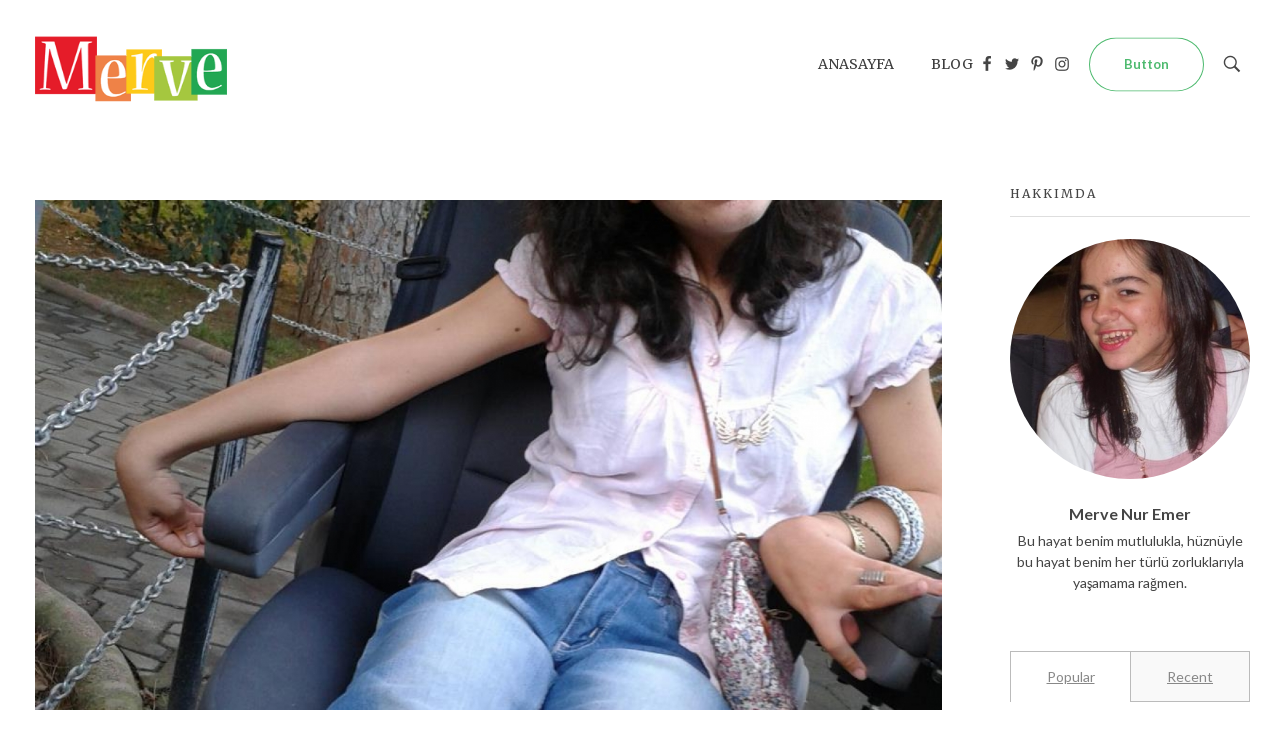

--- FILE ---
content_type: text/html; charset=UTF-8
request_url: http://merve.web.tr/2021/06/12/boccia-gosterisi/
body_size: 13645
content:
<!DOCTYPE html>
<!--[if IE 9 ]>   <html class="no-js oldie ie9 ie" lang="tr" > <![endif]-->
<!--[if (gt IE 9)|!(IE)]><!--> <html class="no-js" lang="tr" > <!--<![endif]-->
<head>
        <meta charset="UTF-8" >
        <meta http-equiv="X-UA-Compatible" content="IE=edge">
        <!-- devices setting -->
        <meta name="viewport"   content="initial-scale=1,user-scalable=no,width=device-width">

<!-- outputs by wp_head -->
<title>boccia gösterisi &#8211; Merve Nur Emer</title>
<meta name='robots' content='max-image-preview:large' />
<link rel='dns-prefetch' href='//fonts.googleapis.com' />
<link rel="alternate" type="application/rss+xml" title="Merve Nur Emer &raquo; akışı" href="http://merve.web.tr/feed/" />
<link rel="alternate" type="application/rss+xml" title="Merve Nur Emer &raquo; yorum akışı" href="http://merve.web.tr/comments/feed/" />
<script type="text/javascript">
/* <![CDATA[ */
window._wpemojiSettings = {"baseUrl":"https:\/\/s.w.org\/images\/core\/emoji\/15.0.3\/72x72\/","ext":".png","svgUrl":"https:\/\/s.w.org\/images\/core\/emoji\/15.0.3\/svg\/","svgExt":".svg","source":{"concatemoji":"http:\/\/merve.web.tr\/wp-includes\/js\/wp-emoji-release.min.js?ver=6.5.7"}};
/*! This file is auto-generated */
!function(i,n){var o,s,e;function c(e){try{var t={supportTests:e,timestamp:(new Date).valueOf()};sessionStorage.setItem(o,JSON.stringify(t))}catch(e){}}function p(e,t,n){e.clearRect(0,0,e.canvas.width,e.canvas.height),e.fillText(t,0,0);var t=new Uint32Array(e.getImageData(0,0,e.canvas.width,e.canvas.height).data),r=(e.clearRect(0,0,e.canvas.width,e.canvas.height),e.fillText(n,0,0),new Uint32Array(e.getImageData(0,0,e.canvas.width,e.canvas.height).data));return t.every(function(e,t){return e===r[t]})}function u(e,t,n){switch(t){case"flag":return n(e,"\ud83c\udff3\ufe0f\u200d\u26a7\ufe0f","\ud83c\udff3\ufe0f\u200b\u26a7\ufe0f")?!1:!n(e,"\ud83c\uddfa\ud83c\uddf3","\ud83c\uddfa\u200b\ud83c\uddf3")&&!n(e,"\ud83c\udff4\udb40\udc67\udb40\udc62\udb40\udc65\udb40\udc6e\udb40\udc67\udb40\udc7f","\ud83c\udff4\u200b\udb40\udc67\u200b\udb40\udc62\u200b\udb40\udc65\u200b\udb40\udc6e\u200b\udb40\udc67\u200b\udb40\udc7f");case"emoji":return!n(e,"\ud83d\udc26\u200d\u2b1b","\ud83d\udc26\u200b\u2b1b")}return!1}function f(e,t,n){var r="undefined"!=typeof WorkerGlobalScope&&self instanceof WorkerGlobalScope?new OffscreenCanvas(300,150):i.createElement("canvas"),a=r.getContext("2d",{willReadFrequently:!0}),o=(a.textBaseline="top",a.font="600 32px Arial",{});return e.forEach(function(e){o[e]=t(a,e,n)}),o}function t(e){var t=i.createElement("script");t.src=e,t.defer=!0,i.head.appendChild(t)}"undefined"!=typeof Promise&&(o="wpEmojiSettingsSupports",s=["flag","emoji"],n.supports={everything:!0,everythingExceptFlag:!0},e=new Promise(function(e){i.addEventListener("DOMContentLoaded",e,{once:!0})}),new Promise(function(t){var n=function(){try{var e=JSON.parse(sessionStorage.getItem(o));if("object"==typeof e&&"number"==typeof e.timestamp&&(new Date).valueOf()<e.timestamp+604800&&"object"==typeof e.supportTests)return e.supportTests}catch(e){}return null}();if(!n){if("undefined"!=typeof Worker&&"undefined"!=typeof OffscreenCanvas&&"undefined"!=typeof URL&&URL.createObjectURL&&"undefined"!=typeof Blob)try{var e="postMessage("+f.toString()+"("+[JSON.stringify(s),u.toString(),p.toString()].join(",")+"));",r=new Blob([e],{type:"text/javascript"}),a=new Worker(URL.createObjectURL(r),{name:"wpTestEmojiSupports"});return void(a.onmessage=function(e){c(n=e.data),a.terminate(),t(n)})}catch(e){}c(n=f(s,u,p))}t(n)}).then(function(e){for(var t in e)n.supports[t]=e[t],n.supports.everything=n.supports.everything&&n.supports[t],"flag"!==t&&(n.supports.everythingExceptFlag=n.supports.everythingExceptFlag&&n.supports[t]);n.supports.everythingExceptFlag=n.supports.everythingExceptFlag&&!n.supports.flag,n.DOMReady=!1,n.readyCallback=function(){n.DOMReady=!0}}).then(function(){return e}).then(function(){var e;n.supports.everything||(n.readyCallback(),(e=n.source||{}).concatemoji?t(e.concatemoji):e.wpemoji&&e.twemoji&&(t(e.twemoji),t(e.wpemoji)))}))}((window,document),window._wpemojiSettings);
/* ]]> */
</script>
<style id='wp-emoji-styles-inline-css' type='text/css'>

	img.wp-smiley, img.emoji {
		display: inline !important;
		border: none !important;
		box-shadow: none !important;
		height: 1em !important;
		width: 1em !important;
		margin: 0 0.07em !important;
		vertical-align: -0.1em !important;
		background: none !important;
		padding: 0 !important;
	}
</style>
<link rel='stylesheet' id='wp-block-library-css' href='http://merve.web.tr/wp-includes/css/dist/block-library/style.min.css?ver=6.5.7' type='text/css' media='all' />
<style id='classic-theme-styles-inline-css' type='text/css'>
/*! This file is auto-generated */
.wp-block-button__link{color:#fff;background-color:#32373c;border-radius:9999px;box-shadow:none;text-decoration:none;padding:calc(.667em + 2px) calc(1.333em + 2px);font-size:1.125em}.wp-block-file__button{background:#32373c;color:#fff;text-decoration:none}
</style>
<style id='global-styles-inline-css' type='text/css'>
body{--wp--preset--color--black: #000000;--wp--preset--color--cyan-bluish-gray: #abb8c3;--wp--preset--color--white: #ffffff;--wp--preset--color--pale-pink: #f78da7;--wp--preset--color--vivid-red: #cf2e2e;--wp--preset--color--luminous-vivid-orange: #ff6900;--wp--preset--color--luminous-vivid-amber: #fcb900;--wp--preset--color--light-green-cyan: #7bdcb5;--wp--preset--color--vivid-green-cyan: #00d084;--wp--preset--color--pale-cyan-blue: #8ed1fc;--wp--preset--color--vivid-cyan-blue: #0693e3;--wp--preset--color--vivid-purple: #9b51e0;--wp--preset--gradient--vivid-cyan-blue-to-vivid-purple: linear-gradient(135deg,rgba(6,147,227,1) 0%,rgb(155,81,224) 100%);--wp--preset--gradient--light-green-cyan-to-vivid-green-cyan: linear-gradient(135deg,rgb(122,220,180) 0%,rgb(0,208,130) 100%);--wp--preset--gradient--luminous-vivid-amber-to-luminous-vivid-orange: linear-gradient(135deg,rgba(252,185,0,1) 0%,rgba(255,105,0,1) 100%);--wp--preset--gradient--luminous-vivid-orange-to-vivid-red: linear-gradient(135deg,rgba(255,105,0,1) 0%,rgb(207,46,46) 100%);--wp--preset--gradient--very-light-gray-to-cyan-bluish-gray: linear-gradient(135deg,rgb(238,238,238) 0%,rgb(169,184,195) 100%);--wp--preset--gradient--cool-to-warm-spectrum: linear-gradient(135deg,rgb(74,234,220) 0%,rgb(151,120,209) 20%,rgb(207,42,186) 40%,rgb(238,44,130) 60%,rgb(251,105,98) 80%,rgb(254,248,76) 100%);--wp--preset--gradient--blush-light-purple: linear-gradient(135deg,rgb(255,206,236) 0%,rgb(152,150,240) 100%);--wp--preset--gradient--blush-bordeaux: linear-gradient(135deg,rgb(254,205,165) 0%,rgb(254,45,45) 50%,rgb(107,0,62) 100%);--wp--preset--gradient--luminous-dusk: linear-gradient(135deg,rgb(255,203,112) 0%,rgb(199,81,192) 50%,rgb(65,88,208) 100%);--wp--preset--gradient--pale-ocean: linear-gradient(135deg,rgb(255,245,203) 0%,rgb(182,227,212) 50%,rgb(51,167,181) 100%);--wp--preset--gradient--electric-grass: linear-gradient(135deg,rgb(202,248,128) 0%,rgb(113,206,126) 100%);--wp--preset--gradient--midnight: linear-gradient(135deg,rgb(2,3,129) 0%,rgb(40,116,252) 100%);--wp--preset--font-size--small: 13px;--wp--preset--font-size--medium: 20px;--wp--preset--font-size--large: 36px;--wp--preset--font-size--x-large: 42px;--wp--preset--spacing--20: 0.44rem;--wp--preset--spacing--30: 0.67rem;--wp--preset--spacing--40: 1rem;--wp--preset--spacing--50: 1.5rem;--wp--preset--spacing--60: 2.25rem;--wp--preset--spacing--70: 3.38rem;--wp--preset--spacing--80: 5.06rem;--wp--preset--shadow--natural: 6px 6px 9px rgba(0, 0, 0, 0.2);--wp--preset--shadow--deep: 12px 12px 50px rgba(0, 0, 0, 0.4);--wp--preset--shadow--sharp: 6px 6px 0px rgba(0, 0, 0, 0.2);--wp--preset--shadow--outlined: 6px 6px 0px -3px rgba(255, 255, 255, 1), 6px 6px rgba(0, 0, 0, 1);--wp--preset--shadow--crisp: 6px 6px 0px rgba(0, 0, 0, 1);}:where(.is-layout-flex){gap: 0.5em;}:where(.is-layout-grid){gap: 0.5em;}body .is-layout-flex{display: flex;}body .is-layout-flex{flex-wrap: wrap;align-items: center;}body .is-layout-flex > *{margin: 0;}body .is-layout-grid{display: grid;}body .is-layout-grid > *{margin: 0;}:where(.wp-block-columns.is-layout-flex){gap: 2em;}:where(.wp-block-columns.is-layout-grid){gap: 2em;}:where(.wp-block-post-template.is-layout-flex){gap: 1.25em;}:where(.wp-block-post-template.is-layout-grid){gap: 1.25em;}.has-black-color{color: var(--wp--preset--color--black) !important;}.has-cyan-bluish-gray-color{color: var(--wp--preset--color--cyan-bluish-gray) !important;}.has-white-color{color: var(--wp--preset--color--white) !important;}.has-pale-pink-color{color: var(--wp--preset--color--pale-pink) !important;}.has-vivid-red-color{color: var(--wp--preset--color--vivid-red) !important;}.has-luminous-vivid-orange-color{color: var(--wp--preset--color--luminous-vivid-orange) !important;}.has-luminous-vivid-amber-color{color: var(--wp--preset--color--luminous-vivid-amber) !important;}.has-light-green-cyan-color{color: var(--wp--preset--color--light-green-cyan) !important;}.has-vivid-green-cyan-color{color: var(--wp--preset--color--vivid-green-cyan) !important;}.has-pale-cyan-blue-color{color: var(--wp--preset--color--pale-cyan-blue) !important;}.has-vivid-cyan-blue-color{color: var(--wp--preset--color--vivid-cyan-blue) !important;}.has-vivid-purple-color{color: var(--wp--preset--color--vivid-purple) !important;}.has-black-background-color{background-color: var(--wp--preset--color--black) !important;}.has-cyan-bluish-gray-background-color{background-color: var(--wp--preset--color--cyan-bluish-gray) !important;}.has-white-background-color{background-color: var(--wp--preset--color--white) !important;}.has-pale-pink-background-color{background-color: var(--wp--preset--color--pale-pink) !important;}.has-vivid-red-background-color{background-color: var(--wp--preset--color--vivid-red) !important;}.has-luminous-vivid-orange-background-color{background-color: var(--wp--preset--color--luminous-vivid-orange) !important;}.has-luminous-vivid-amber-background-color{background-color: var(--wp--preset--color--luminous-vivid-amber) !important;}.has-light-green-cyan-background-color{background-color: var(--wp--preset--color--light-green-cyan) !important;}.has-vivid-green-cyan-background-color{background-color: var(--wp--preset--color--vivid-green-cyan) !important;}.has-pale-cyan-blue-background-color{background-color: var(--wp--preset--color--pale-cyan-blue) !important;}.has-vivid-cyan-blue-background-color{background-color: var(--wp--preset--color--vivid-cyan-blue) !important;}.has-vivid-purple-background-color{background-color: var(--wp--preset--color--vivid-purple) !important;}.has-black-border-color{border-color: var(--wp--preset--color--black) !important;}.has-cyan-bluish-gray-border-color{border-color: var(--wp--preset--color--cyan-bluish-gray) !important;}.has-white-border-color{border-color: var(--wp--preset--color--white) !important;}.has-pale-pink-border-color{border-color: var(--wp--preset--color--pale-pink) !important;}.has-vivid-red-border-color{border-color: var(--wp--preset--color--vivid-red) !important;}.has-luminous-vivid-orange-border-color{border-color: var(--wp--preset--color--luminous-vivid-orange) !important;}.has-luminous-vivid-amber-border-color{border-color: var(--wp--preset--color--luminous-vivid-amber) !important;}.has-light-green-cyan-border-color{border-color: var(--wp--preset--color--light-green-cyan) !important;}.has-vivid-green-cyan-border-color{border-color: var(--wp--preset--color--vivid-green-cyan) !important;}.has-pale-cyan-blue-border-color{border-color: var(--wp--preset--color--pale-cyan-blue) !important;}.has-vivid-cyan-blue-border-color{border-color: var(--wp--preset--color--vivid-cyan-blue) !important;}.has-vivid-purple-border-color{border-color: var(--wp--preset--color--vivid-purple) !important;}.has-vivid-cyan-blue-to-vivid-purple-gradient-background{background: var(--wp--preset--gradient--vivid-cyan-blue-to-vivid-purple) !important;}.has-light-green-cyan-to-vivid-green-cyan-gradient-background{background: var(--wp--preset--gradient--light-green-cyan-to-vivid-green-cyan) !important;}.has-luminous-vivid-amber-to-luminous-vivid-orange-gradient-background{background: var(--wp--preset--gradient--luminous-vivid-amber-to-luminous-vivid-orange) !important;}.has-luminous-vivid-orange-to-vivid-red-gradient-background{background: var(--wp--preset--gradient--luminous-vivid-orange-to-vivid-red) !important;}.has-very-light-gray-to-cyan-bluish-gray-gradient-background{background: var(--wp--preset--gradient--very-light-gray-to-cyan-bluish-gray) !important;}.has-cool-to-warm-spectrum-gradient-background{background: var(--wp--preset--gradient--cool-to-warm-spectrum) !important;}.has-blush-light-purple-gradient-background{background: var(--wp--preset--gradient--blush-light-purple) !important;}.has-blush-bordeaux-gradient-background{background: var(--wp--preset--gradient--blush-bordeaux) !important;}.has-luminous-dusk-gradient-background{background: var(--wp--preset--gradient--luminous-dusk) !important;}.has-pale-ocean-gradient-background{background: var(--wp--preset--gradient--pale-ocean) !important;}.has-electric-grass-gradient-background{background: var(--wp--preset--gradient--electric-grass) !important;}.has-midnight-gradient-background{background: var(--wp--preset--gradient--midnight) !important;}.has-small-font-size{font-size: var(--wp--preset--font-size--small) !important;}.has-medium-font-size{font-size: var(--wp--preset--font-size--medium) !important;}.has-large-font-size{font-size: var(--wp--preset--font-size--large) !important;}.has-x-large-font-size{font-size: var(--wp--preset--font-size--x-large) !important;}
.wp-block-navigation a:where(:not(.wp-element-button)){color: inherit;}
:where(.wp-block-post-template.is-layout-flex){gap: 1.25em;}:where(.wp-block-post-template.is-layout-grid){gap: 1.25em;}
:where(.wp-block-columns.is-layout-flex){gap: 2em;}:where(.wp-block-columns.is-layout-grid){gap: 2em;}
.wp-block-pullquote{font-size: 1.5em;line-height: 1.6;}
</style>
<link rel='stylesheet' id='contact-form-7-css' href='http://merve.web.tr/wp-content/plugins/contact-form-7/includes/css/styles.css?ver=5.2.2' type='text/css' media='all' />
<link rel='stylesheet' id='wp-ulike-css' href='http://merve.web.tr/wp-content/plugins/wp-ulike/assets/css/wp-ulike.min.css?ver=4.3.5' type='text/css' media='all' />
<link rel='stylesheet' id='auxin-news-main-css' href='http://merve.web.tr/wp-content/themes/phlox-pro/css/news.css?ver=1.5.0' type='text/css' media='all' />
<link rel='stylesheet' id='ms-main-css' href='http://merve.web.tr/wp-content/plugins/masterslider/public/assets/css/masterslider.main.css?ver=3.4.0' type='text/css' media='all' />
<link rel='stylesheet' id='ms-custom-css' href='http://merve.web.tr/wp-content/uploads/masterslider/custom.css?ver=1.2' type='text/css' media='all' />
<link rel='stylesheet' id='auxin-base-css' href='http://merve.web.tr/wp-content/themes/phlox-pro/css/base.css?ver=5.4.13' type='text/css' media='all' />
<link rel='stylesheet' id='auxin-front-icon-css' href='http://merve.web.tr/wp-content/themes/phlox-pro/css/auxin-icon.css?ver=5.4.13' type='text/css' media='all' />
<link rel='stylesheet' id='auxin-main-css' href='http://merve.web.tr/wp-content/themes/phlox-pro/css/main.css?ver=5.4.13' type='text/css' media='all' />
<link rel='stylesheet' id='auxin-fonts-google-css' href='//fonts.googleapis.com/css?family=Lato%3A400%2C900italic%2C900%2C800italic%2C800%2C700italic%2C700%2C600italic%2C600%2C500italic%2C500%2C400italic%2C300italic%2C300%2C200italic%2C200%2C100italic%2C100%7CMerriweather%3A400%2C900italic%2C900%2C800italic%2C800%2C700italic%2C700%2C600italic%2C600%2C500italic%2C500%2C400italic%2C300italic%2C300%2C200italic%2C200%2C100italic%2C100&#038;subset=latin%2Clatin-ext&#038;ver=4.7' type='text/css' media='all' />
<link rel='stylesheet' id='auxin-custom-css' href='http://merve.web.tr/wp-content/uploads/phlox-pro/custom.css?ver=4.7' type='text/css' media='all' />
<link rel='stylesheet' id='auxin-go-pricing-css' href='http://merve.web.tr/wp-content/themes/phlox-pro/css/go-pricing.css?ver=5.4.13' type='text/css' media='all' />
<link rel='stylesheet' id='elementor-frontend-legacy-css' href='http://merve.web.tr/wp-content/plugins/elementor/assets/css/frontend-legacy.min.css?ver=3.0.5' type='text/css' media='all' />
<link rel='stylesheet' id='elementor-frontend-css' href='http://merve.web.tr/wp-content/plugins/elementor/assets/css/frontend.min.css?ver=3.0.5' type='text/css' media='all' />
<link rel='stylesheet' id='elementor-post-53-css' href='http://merve.web.tr/wp-content/uploads/elementor/css/post-53.css?ver=1763581258' type='text/css' media='all' />
<link rel='stylesheet' id='elementor-post-52-css' href='http://merve.web.tr/wp-content/uploads/elementor/css/post-52.css?ver=1599218814' type='text/css' media='all' />
<link rel='stylesheet' id='google-fonts-1-css' href='https://fonts.googleapis.com/css?family=Poppins%3A100%2C100italic%2C200%2C200italic%2C300%2C300italic%2C400%2C400italic%2C500%2C500italic%2C600%2C600italic%2C700%2C700italic%2C800%2C800italic%2C900%2C900italic&#038;subset=latin-ext&#038;ver=6.5.7' type='text/css' media='all' />
<script type="text/javascript" src="http://merve.web.tr/wp-includes/js/jquery/jquery.min.js?ver=3.7.1" id="jquery-core-js"></script>
<script type="text/javascript" src="http://merve.web.tr/wp-includes/js/jquery/jquery-migrate.min.js?ver=3.4.1" id="jquery-migrate-js"></script>
<script type="text/javascript" src="http://merve.web.tr/wp-content/plugins/masterslider/includes/modules/elementor/assets/js/elementor-widgets.js?ver=3.4.0" id="masterslider-elementor-widgets-js"></script>
<script type="text/javascript" src="http://merve.web.tr/wp-content/plugins/auxin-pro-tools/admin/assets/js/elementor/widgets.js?ver=1.5.1" id="auxin-elementor-pro-widgets-js"></script>
<script type="text/javascript" id="auxin-modernizr-js-extra">
/* <![CDATA[ */
var auxin = {"ajax_url":"http:\/\/merve.web.tr\/wp-admin\/admin-ajax.php","is_rtl":"","is_reponsive":"1","is_framed":"","frame_width":"20","wpml_lang":"en","uploadbaseurl":"http:\/\/merve.web.tr\/wp-content\/uploads"};
/* ]]> */
</script>
<script type="text/javascript" id="auxin-modernizr-js-before">
/* <![CDATA[ */
/* < ![CDATA[ */
function auxinNS(n){for(var e=n.split("."),a=window,i="",r=e.length,t=0;r>t;t++)"window"!=e[t]&&(i=e[t],a[i]=a[i]||{},a=a[i]);return a;}
/* ]]]]><![CDATA[> */
/* ]]> */
</script>
<script type="text/javascript" src="http://merve.web.tr/wp-content/themes/phlox-pro/js/solo/modernizr-custom.min.js?ver=5.4.13" id="auxin-modernizr-js"></script>
<link rel="https://api.w.org/" href="http://merve.web.tr/wp-json/" /><link rel="alternate" type="application/json" href="http://merve.web.tr/wp-json/wp/v2/posts/243" /><link rel="EditURI" type="application/rsd+xml" title="RSD" href="http://merve.web.tr/xmlrpc.php?rsd" />
<meta name="generator" content="WordPress 6.5.7" />
<link rel="canonical" href="http://merve.web.tr/2021/06/12/boccia-gosterisi/" />
<link rel='shortlink' href='http://merve.web.tr/?p=243' />
<link rel="alternate" type="application/json+oembed" href="http://merve.web.tr/wp-json/oembed/1.0/embed?url=http%3A%2F%2Fmerve.web.tr%2F2021%2F06%2F12%2Fboccia-gosterisi%2F" />
<link rel="alternate" type="text/xml+oembed" href="http://merve.web.tr/wp-json/oembed/1.0/embed?url=http%3A%2F%2Fmerve.web.tr%2F2021%2F06%2F12%2Fboccia-gosterisi%2F&#038;format=xml" />
<script>var ms_grabbing_curosr='http://merve.web.tr/wp-content/plugins/masterslider/public/assets/css/common/grabbing.cur',ms_grab_curosr='http://merve.web.tr/wp-content/plugins/masterslider/public/assets/css/common/grab.cur';</script>
<meta name="generator" content="MasterSlider 3.4.0 - Responsive Touch Image Slider" />
    <meta name="title"       content="boccia gösterisi" />
    <meta name="description" content="ayın 5 aralık 2017 izmir&nbsp; bahçeşehir koleji bornova kampüsü&#8217;de olta okul öğrencilere boccia gösterisi yaptık dünya tatlısı olta okul sınıf öğretmeniyle tanıştım sevgili sediriye hocala tanıştım beni kendime olan güvenimi çok rakit etti., öğlen yemeğinde bütün sınıf öğrencilerle keyifli bir şekilde yedik sevgili saygıdeğer gündüz kaptanım ve tepik arkadaşlarımla pekçok yarışlara daha katıldım ve her [&hellip;]" />
        <link rel="image_src"    href="http://merve.web.tr/wp-content/uploads/2021/06/548438_370219339733882_745757142_n-90x90.jpg" />
    <!-- Chrome, Firefox OS and Opera -->
<meta name="theme-color" content="#1bb0ce" />
<!-- Windows Phone -->
<meta name="msapplication-navbutton-color" content="#1bb0ce" />
<!-- iOS Safari -->
<meta name="apple-mobile-web-app-capable" content="yes">
<meta name="apple-mobile-web-app-status-bar-style" content="black-translucent">

<!-- end wp_head -->
</head>


<body class="post-template-default single single-post postid-243 single-format-standard wp-custom-logo _masterslider _msp_version_3.4.0 _auxels auxin-pro elementor-default phlox-pro aux-dom-unready aux-full-width aux-resp aux-s-fhd  aux-page-animation-off"  data-framed="">


<div id="inner-body">

    <header id="site-header"   class="site-header-section aux-territory aux-boxed-container aux-header-dark " style="" data-sticky-height="80" role="banner">
        <div class="aux-wrapper">

                <div class="aux-container aux-fold">
                            <div class="aux-header aux-header-elements-wrapper aux-float-layout">
                <!-- ribbon bar -->
                <div class="aux-header-elements">

                    <!-- logo -->
                    <div id="logo" class="aux-logo-header aux-start aux-fill aux-tablet-center aux-phone-left">
                            <div class="aux-logo aux-logo-header-inner aux-scale">
    <a href="http://merve.web.tr/" class="custom-logo-link aux-logo-anchor aux-logo-anchor1 aux-middle aux-has-logo" rel="home"><img width="248" height="200" src="http://merve.web.tr/wp-content/uploads/2020/09/merve-logo.png" class="custom-logo aux-logo-image aux-logo-image1 aux-logo-light" alt="Merve Nur Emer" decoding="async" /></a>        <section class="aux-logo-text aux-middle">
            <h3 class="site-title">
                <a href="http://merve.web.tr/" title="Merve Nur Emer" rel="home">Merve Nur Emer</a>
            </h3>
            <p class="site-description">Bir Genç Kızın Gizli Defteri</p>        </section>

    </div><!-- end logo aux-fold -->

                    </div>
                                        <!-- burger -->
                    <div id="nav-burger" class="aux-burger-box aux-end aux-phone-on aux-middle" data-target-panel="toggle-bar" data-target-menu="overlay" data-target-content=".site-header-section .aux-master-menu">
                        <div class="aux-burger aux-lite-small"><span class="mid-line"></span></div>
                    </div>
                                                                                <!-- search -->
                    <div class="aux-search-box aux-desktop-on aux-end aux-middle">
                            <div  class="aux-search-section ">
            <button class="aux-search-icon  auxicon-search-4 aux-overlay-search "></button>
            </div>

                    </div>
                                        <div class="aux-btns-box aux-btn1-box aux-end aux-middle aux-tablet-off aux-phone-off ">
                                            </div>
                    <div class="aux-btns-box aux-btn2-box aux-end aux-middle aux-tablet-off aux-phone-off ">
                        <button  data-colorname-default="emerald" data-colorname-sticky="pink-salmon" class="aux-button aux-large aux-emerald aux-curve aux-outline aux-ac-btn2" ><span class="aux-overlay"></span><span class="aux-text">Button</span></button>                    </div>
                    <section class="widget-socials aux-socials-container aux-end aux-middle aux-tablet-off aux-phone-off aux-horizontal aux-small">

		<ul class="aux-social-list">

		<li ><a class="facebook" href="http://phlox.pro/" target="_blank" ><span class="auxicon-facebook"></span></a></li>
		<li ><a class="twitter" href="http://phlox.pro/" target="_blank" ><span class="auxicon-twitter"></span></a></li>
		<li ><a class="pinterest" href="http://phlox.pro/" target="_blank" ><span class="auxicon-pinterest"></span></a></li>
		<li ><a class="instagram" href="http://phlox.pro/" target="_blank" ><span class="auxicon-instagram"></span></a></li>
		</ul><!-- end socials -->

		</section><!-- end socials container -->
                                        <!-- menu -->
                    <div class="aux-menu-box aux-phone-off aux-auto-locate aux-end aux-middle aux-tablet-center-middle" data-tablet=".aux-header .secondary-bar">
                    <!-- start master menu -->
<nav id="master-menu-main-header" class="menu-tepe-container">

	<ul id="menu-tepe" class="aux-master-menu aux-no-js aux-skin-classic-center aux-horizontal aux-with-indicator" data-type="horizontal"  data-switch-type="toggle" data-switch-parent=".aux-header .aux-toggle-menu-bar" data-switch-width="767"  >
		<!-- start single menu -->
		<li id="menu-item-321" class="menu-item menu-item-type-post_type menu-item-object-page menu-item-home menu-item-321 aux-menu-depth-0 aux-menu-root-1 aux-menu-item">
			<a href="http://merve.web.tr/home/" class="aux-item-content">
				<span class="aux-menu-label">Anasayfa</span>
			</a>
		</li>
		<!-- end single menu -->
		<!-- start single menu -->
		<li id="menu-item-322" class="menu-item menu-item-type-post_type menu-item-object-page menu-item-322 aux-menu-depth-0 aux-menu-root-2 aux-menu-item">
			<a href="http://merve.web.tr/blog/" class="aux-item-content">
				<span class="aux-menu-label">Blog</span>
			</a>
		</li>
		<!-- end single menu -->
	</ul>

</nav>
<!-- end master menu -->
                    </div>
                                    </div>
                <!-- secondary bar: this element will be filled in tablet size -->
                <div class="bottom-bar secondary-bar aux-tablet-on aux-float-wrapper"></div>

                <!-- toggle menu bar: this element will be filled in tablet and mobile size -->
                <div class="aux-toggle-menu-bar"></div>
            </div>
                        </div>
                </div><!-- end of wrapper -->
    </header><!-- end header -->
    
    <main id="main" class="aux-main aux-territory  aux-single aux-boxed-container aux-content-top-margin right-sidebar aux-has-sidebar aux-sidebar-style-simple aux-user-entry" >
        <div class="aux-wrapper">
            <div class="aux-container aux-fold">

                <div id="primary" class="aux-primary" >
                    <div class="content" role="main"  >

                                                            <article class="aux-simple-context post-243 post type-post status-publish format-standard has-post-thumbnail hentry category-genel" >

                                                                                        <div class="entry-media">
                                                <div class="aux-media-frame aux-media-image aux-image-mask"><a href="http://merve.web.tr/2021/06/12/boccia-gosterisi/"><img width="960" height="731" src="http://merve.web.tr/wp-content/uploads/2021/06/548438_370219339733882_745757142_n-1300x731.jpg" class="aux-attachment aux-featured-image attachment-960x731.25 aux-attachment-id-270 " alt="548438_370219339733882_745757142_n" srcset="http://merve.web.tr/wp-content/uploads/2021/06/548438_370219339733882_745757142_n-150x84.jpg 150w,http://merve.web.tr/wp-content/uploads/2021/06/548438_370219339733882_745757142_n-300x169.jpg 300w,http://merve.web.tr/wp-content/uploads/2021/06/548438_370219339733882_745757142_n-768x432.jpg 768w,http://merve.web.tr/wp-content/uploads/2021/06/548438_370219339733882_745757142_n-1300x731.jpg 960w,http://merve.web.tr/wp-content/uploads/2021/06/548438_370219339733882_745757142_n-950x534.jpg 950w" data-ratio="1.78" data-original-w="960" sizes="(max-width:479px) 480px,(max-width:767px) 768px,(max-width:1023px) 1024px,960px" /></a></div>                                            </div>
                                                                                        <div class="entry-main">

                                                <header class="entry-header ">
                                                <h1 class="entry-title ">boccia gösterisi</h1>                                                    <div class="entry-format">
                                                        <div class="post-format"> </div>
                                                    </div>
                                                </header>

                                                                                                <div class="entry-info ">
                                                                                                        <div class="entry-date"><time datetime="2021-06-12T17:38:12+03:00" >12 Haziran 2021</time></div>
                                                                                                        <div class="entry-author">
                                                        <span class="meta-sep">by</span>
                                                        <span class="author vcard">
                                                            <a href="http://merve.web.tr/author/merve/" rel="author" title="View all posts by Merve Nur Emer" >
                                                                Merve Nur Emer                                                            </a>
                                                        </span>
                                                    </div>
                                                                                                        <div class="entry-comments">
                                                        <span class="meta-sep">with</span>
                                                        <span class="meta-comment">no comment</span>
                                                    </div>
                                                                                                        <div class="entry-tax">
                                                                                                                <a href="http://merve.web.tr/category/genel/" title="View all posts in Genel" rel="category" >Genel</a>                                                    </div>
                                                                                                    </div>
                                                
                                                <div class="entry-content">
                                                    
<p class="has-drop-cap">ayın 5 aralık 2017 izmir&nbsp; bahçeşehir koleji bornova kampüsü&#8217;de olta okul öğrencilere boccia gösterisi yaptık dünya tatlısı olta okul sınıf öğretmeniyle tanıştım sevgili sediriye hocala tanıştım beni kendime olan güvenimi çok rakit etti.,</p>



<p class="has-drop-cap">öğlen yemeğinde bütün sınıf öğrencilerle keyifli bir şekilde yedik sevgili saygıdeğer gündüz kaptanım ve tepik arkadaşlarımla pekçok yarışlara daha katıldım ve her katıldığım yarışlardan ödül yada katılım bilgesi almıştım o günler benim için anlatılmaz bir şekilde özel günlerdi, ne yazık ki sonra çalışma yerimiz değişti izmir büyükşehir belediyesi sosyal yaşam kampüsü oldu servis sorunları çıkmaya başladı ve ben gidemeye başladım tabi bu durum benim fena halde&nbsp;bunalıma girmeme neden oldu bir anda o neşeli bir gülen bin güler merve kaybolmuştu baya bir bunalımdan çıkmamıştım sonra canım anneciğim bu bıkın neşesiz halımı görmekten çok üzüldüğü için beni yeni bir eğitim yoluna sokmaya karar verdi. ve pırlanta merkezinde sevgili harun abinin önerisiyle&nbsp;bilgisayar kursuna yazıldım sevgili esra  hocamın yardımıyla bilgisayarı masada kullanmaya başladım mesela sevgili esra hocam yazıcıdan bir sayfa ata türk yazısı çıkartıyordu. hadi bakalım dersimiz bitene kadar sana verdiğim sayfayı bitir diyordu. </p>



<p class="has-drop-cap">bende büyük çabamla önümdeki dersimi yapıyordum öğlen aralarında bizlere öğle yemeği molası veriliyordu mutluydum çok umutluydum bilgisayar kursu geleceğime bir sürü güzel ve parlak yollara yelken açmama neden olacaktı bunu hissedebiliyorum ve araya uzuuun bir yaz tatili girdi bakalım bu yaz tatili merve nur emer,e neler yaşattı ne gibi zor ve mucize yollardan geçmişti yeni eğitim yılında onu neler bekliyordu çok yakında sizlerle efendim&#8230;&lt;www.bir.genç.kızın.sessiz.dünyasının wep sitesinde&gt; beni takip etmeyi asla unutmuyorsunuz&#8230;</p>
<div class="clear"></div>                                                </div>

                                                                                            </div>


                                            
    <nav class="aux-next-prev-posts nav-skin-minimal">

                <section class="np-prev-section "   >
            <a href="http://merve.web.tr/2021/06/12/buca-koopta-ilk-gunlerim/">
                <div class="np-arrow">
                                        <div class="aux-arrow-nav aux-hover-slide aux-round aux-outline aux-medium">
                        <span class="aux-overlay"></span>
                        <span class="aux-svg-arrow aux-medium-left"></span>
                        <span class="aux-hover-arrow aux-svg-arrow aux-medium-left aux-white"></span>
                    </div>
                                    </div>
                <p class="np-nav-text">Previous Post</p>
                                <h4 class="np-title">buca koopta ilk günlerim</h4>
                            </a>
        </section>
        
        
                <section class="np-next-section "  >
            <a href="http://merve.web.tr/2021/07/29/hayat-akip-giderken/">
                <div class="np-arrow">
                                        <div class="aux-arrow-nav aux-hover-slide aux-round aux-outline aux-medium">
                        <span class="aux-overlay"></span>
                        <span class="aux-svg-arrow aux-medium-right"></span>
                        <span class="aux-hover-arrow aux-svg-arrow aux-medium-right aux-white"></span>
                    </div>
                                    </div>
                <p class="np-nav-text">Next Post</p>
                                <h4 class="np-title">hayat akıp giderken</h4>
                            </a>
        </section>
        
    </nav>


                                            
                                       </article>


<!-- You can start editing here. -->


        <!-- If comments are closed. -->
    <p class="nocomments">Comments are closed.</p>

    



                    </div><!-- end content -->
                </div><!-- end primary -->


                
            <aside class="aux-sidebar aux-sidebar-primary">
                <div class="sidebar-inner">
                    <div class="sidebar-content">
<div class="aux-widget-area"><section id="aux_about_widget-2" class="widget-container aux-widget-about aux-parent-aua05acb58  aux-open widget-container widget_aux_about_widget" style=""  ><h3 class="widget-title">HAKKIMDA</h3>

       <div class="aux-text-center">

        <!---  The output for element here -->
        <div class="aux-about-image aux-style-circle"><img width="240" height="240" src="http://merve.web.tr/wp-content/uploads/2020/09/390655_182189988536819_100002374583003_369406_1237032257_n-240x240.jpg" class="auxin-attachment attachment-240x240" alt="390655_182189988536819_100002374583003_369406_1237032257_n" /></div><dl><dt class="aux-about-name">Merve Nur Emer</dt><dd class="aux-about-content">Bu hayat benim mutlulukla, hüznüyle bu hayat benim her türlü zorluklarıyla yaşamama rağmen.</dd></dl>
        </div><!-- widget-inner -->


    </section><section id="aux_popular_posts_widget-2" class="widget-container aux-widget-popular-posts-widget aux-parent-auab0f50f4  aux-open widget-container widget_aux_popular_posts_widget" style=""  ><div class="widget-tabs aux-stripe aux-fill"><div class="widget-inner"><ul class="tabs"><li><a href="#">Popular</a></li><li><a href="#">Recent</a></li></ul><ul class="tabs-content"><li>        <article class="media-land">
                        <div class="entry-info">
                <header class="entry-header">
                    <h4 class="entry-title"><a href="http://merve.web.tr/2020/02/24/microsoft-innovations-empowering-the-mobile-experience/"><h1>Microsoft Innovations: Empowering th...</a></h4>
                </header>

                <div class="entry-content">
                                        <time datetime="2020-02-24T10:37:00+03:00" title="2020-02-24T10:37:00+03:00" >24 Şubat 2020</time>
                                    </div>
            </div>
        </article>
        <article class="media-land">
                        <div class="entry-info">
                <header class="entry-header">
                    <h4 class="entry-title"><a href="http://merve.web.tr/2020/04/03/the-best-accounting-software-services-for/">The Best Accounting Software Services fo...</a></h4>
                </header>

                <div class="entry-content">
                                        <time datetime="2020-04-03T19:04:49+03:00" title="2020-04-03T19:04:49+03:00" >3 Nisan 2020</time>
                                    </div>
            </div>
        </article>
        <article class="media-land">
            
            <div class="entry-media">
                <div class="aux-media-frame aux-media-image">
                    <a href="http://merve.web.tr/2020/09/04/gunler-akip-giderken/">
                        <img width="160" height="160" src="http://merve.web.tr/wp-content/uploads/2020/09/10407004_1433682706891177_1869761939701032878_n-160x160.jpg" class="auxin-attachment auxin-featured-image attachment-160x160" alt="10407004_1433682706891177_1869761939701032878_n" />                    </a>
                </div>
            </div>
                        <div class="entry-info">
                <header class="entry-header">
                    <h4 class="entry-title"><a href="http://merve.web.tr/2020/09/04/gunler-akip-giderken/">Günler akıp giderken</a></h4>
                </header>

                <div class="entry-content">
                                        <time datetime="2020-09-04T14:32:32+03:00" title="2020-09-04T14:32:32+03:00" >4 Eylül 2020</time>
                                    </div>
            </div>
        </article>
        <article class="media-land">
            
            <div class="entry-media">
                <div class="aux-media-frame aux-media-image">
                    <a href="http://merve.web.tr/2020/09/04/ameliyat-mujdesi/">
                        <img width="160" height="160" src="http://merve.web.tr/wp-content/uploads/2020/09/191608437_2565604760399945_2764826620636572988_n-2-160x160.jpg" class="auxin-attachment auxin-featured-image attachment-160x160" alt="191608437_2565604760399945_2764826620636572988_n (2)" />                    </a>
                </div>
            </div>
                        <div class="entry-info">
                <header class="entry-header">
                    <h4 class="entry-title"><a href="http://merve.web.tr/2020/09/04/ameliyat-mujdesi/">Ameliyat müjdesi</a></h4>
                </header>

                <div class="entry-content">
                                        <time datetime="2020-09-04T14:33:25+03:00" title="2020-09-04T14:33:25+03:00" ></time>
                                    </div>
            </div>
        </article>
</li><li>        <article class="media-land">
                        <div class="entry-info">
                <header class="entry-header">
                    <h4 class="entry-title"><a href="http://merve.web.tr/2026/01/19/sportzino-also-has-leveled-right-up-the-respect-game-entitled-%ef%bf%bdthis-new-category-away-from-champions/">Sportzino also has leveled right up the ...</a></h4>
                </header>

                <div class="entry-content">
                                        <time datetime="2026-01-19T23:16:56+03:00" title="2026-01-19T23:16:56+03:00" >19 Ocak 2026</time>
                                    </div>
            </div>
        </article>
        <article class="media-land">
                        <div class="entry-info">
                <header class="entry-header">
                    <h4 class="entry-title"><a href="http://merve.web.tr/2026/01/19/these-5-simple-500-casino-voucher-code-tricks-will-pump-up-your-sales-almost-instantly/">These 5 Simple 500 casino voucher code T...</a></h4>
                </header>

                <div class="entry-content">
                                        <time datetime="2026-01-19T23:16:20+03:00" title="2026-01-19T23:16:20+03:00" ></time>
                                    </div>
            </div>
        </article>
        <article class="media-land">
                        <div class="entry-info">
                <header class="entry-header">
                    <h4 class="entry-title"><a href="http://merve.web.tr/2026/01/19/acceptance-incentives-and-you-can-campaigns-within-raging-bull-online-slots-local-casino/">Acceptance Incentives and you can Campai...</a></h4>
                </header>

                <div class="entry-content">
                                        <time datetime="2026-01-19T23:16:04+03:00" title="2026-01-19T23:16:04+03:00" ></time>
                                    </div>
            </div>
        </article>
        <article class="media-land">
                        <div class="entry-info">
                <header class="entry-header">
                    <h4 class="entry-title"><a href="http://merve.web.tr/2026/01/19/join-the-madness-with-this-175-no-legislation-extra/">Join the Madness With this 175% No Legis...</a></h4>
                </header>

                <div class="entry-content">
                                        <time datetime="2026-01-19T23:15:11+03:00" title="2026-01-19T23:15:11+03:00" ></time>
                                    </div>
            </div>
        </article>
</li></ul></div></div></section></div>                    </div><!-- end sidebar-content -->
                </div><!-- end sidebar-inner -->
            </aside><!-- end primary siderbar -->


            </div><!-- end container -->
        </div><!-- end wrapper -->
    </main><!-- end main -->


        <aside class="subfooter aux-subfooter">
            <div class="aux-wrapper">
                <div class="aux-container aux-fold">

                    <div class="aux-row">

                        <div class="aux-widget-area aux-1-1 aux-tb-1 aux-mb-1">
    <section id="aux_image-3" class="widget-container aux-widget-image aux-alignnone aux-parent-au7efce715 widget-container widget_aux_image _ph_" style=""  >
    <div class="aux-media-hint-frame ">
        <div class="aux-media-image " >
        
            

                            <div class='aux-hover-scale-circle-plus'>
                    <span class='aux-symbol-plus'></span>
                    <span class='aux-symbol-circle'></span>
                </div>
            
                        
                </div>
    </div>

</section><section id="mc4wp_form_widget-3" class="widget-container widget_mc4wp_form_widget _ph_"><script>(function() {
	window.mc4wp = window.mc4wp || {
		listeners: [],
		forms: {
			on: function(evt, cb) {
				window.mc4wp.listeners.push(
					{
						event   : evt,
						callback: cb
					}
				);
			}
		}
	}
})();
</script><!-- Mailchimp for WordPress v4.8.1 - https://wordpress.org/plugins/mailchimp-for-wp/ --><form id="mc4wp-form-1" class="mc4wp-form mc4wp-form-79" method="post" data-id="79" data-name="newsletter" ><div class="mc4wp-form-fields"><p>
	Sign Up For Our Weekly Newsletter
</p>

<div class="aux-news-letter">
    <input type="email" name="EMAIL" placeholder="Your Email Address" required />
	<input type="submit" value="SUBSCRIBE" />
</div></div><label style="display: none !important;">Leave this field empty if you're human: <input type="text" name="_mc4wp_honeypot" value="" tabindex="-1" autocomplete="off" /></label><input type="hidden" name="_mc4wp_timestamp" value="1768853832" /><input type="hidden" name="_mc4wp_form_id" value="79" /><input type="hidden" name="_mc4wp_form_element_id" value="mc4wp-form-1" /><div class="mc4wp-response"></div></form><!-- / Mailchimp for WordPress Plugin --></section><section id="aux_socials_list-2" class="widget-container aux-widget-socials aux-parent-au369f67ce widget-container widget_aux_socials_list _ph_" style=""  ><section class="widget-socials aux-socials-container  aux-horizontal aux-medium">

		<ul class="aux-social-list">

		<li ><a class="facebook" href="http://phlox.pro/" target="_blank" ><span class="auxicon-facebook"></span></a></li>
		<li ><a class="twitter" href="http://phlox.pro/" target="_blank" ><span class="auxicon-twitter"></span></a></li>
		<li ><a class="pinterest" href="http://phlox.pro/" target="_blank" ><span class="auxicon-pinterest"></span></a></li>
		<li ><a class="instagram" href="http://phlox.pro/" target="_blank" ><span class="auxicon-instagram"></span></a></li>
		</ul><!-- end socials -->

		</section><!-- end socials container -->
</section>                    </div>
                        </div>

                </div><!-- end of container -->

                
            </div><!-- end of wrapper -->

        </aside><!-- end footer widget -->

        <footer id="sitefooter" class="aux-site-footer" >
                <div class="aux-wrapper aux-float-layout">
                <div class="aux-container aux-fold aux-float-wrapper"><div id="copyright" class="aux-copyright aux-center-middle "><small>&copy; 2026 Merve Nur Emer. All rights reserved.</small></div></div>                <!-- end navigation -->
        </div><!-- end wrapper -->
    </footer><!-- end sitefooter -->

</div><!--! end of #inner-body -->

    <div class="aux-hidden-blocks">

        <section id="offmenu" class="aux-offcanvas-menu aux-pin-left" >
            <div class="aux-panel-close">
                <div class="aux-close aux-cross-symbol aux-thick-medium"></div>
            </div>
            <div class="offcanvas-header">
            </div>
            <div class="offcanvas-content">
            </div>
            <div class="offcanvas-footer">
            </div>
        </section>
        <!-- offcanvas section -->

        <section id="offcart" class="aux-offcanvas-menu aux-offcanvas-cart aux-pin-left" >
            <div class="aux-panel-close">
                <div class="aux-close aux-cross-symbol aux-thick-medium"></div>
            </div>
            <div class="offcanvas-header">
                Shopping Basket            </div>
            <div class="aux-cart-wrapper aux-elegant-cart aux-offcart-content">
            </div>
        </section>
        <!-- cartcanvas section -->

                <section id="fs-menu-search" class="aux-fs-popup  aux-fs-menu-layout-center aux-indicator">
            <div class="aux-panel-close">
                <div class="aux-close aux-cross-symbol aux-thick-medium"></div>
            </div>
            <div class="aux-fs-menu">
                        </div>
            <div class="aux-fs-search">
                <div  class="aux-search-section ">
                <div  class="aux-search-form ">
            <form action="http://merve.web.tr/" method="get" >
            <div class="aux-search-input-form">
                            <input type="text" class="aux-search-field"  placeholder="Type here.." name="s" autocomplete="off" />
                                    </div>
                            <input type="submit" class="aux-black aux-search-submit aux-uppercase" value="Search" >
                        </form>
        </div><!-- end searchform -->
                </div>

            </div>
        </section>
        <!-- fullscreen search and menu -->
                <section id="fs-search" class="aux-fs-popup aux-search-overlay  has-ajax-form">
            <div class="aux-panel-close">
                <div class="aux-close aux-cross-symbol aux-thick-medium"></div>
            </div>
            <div class="aux-search-field">

            <div  class="aux-search-section aux-404-search">
                <div  class="aux-search-form aux-iconic-search">
            <form action="http://merve.web.tr/" method="get" >
            <div class="aux-search-input-form">
                            <input type="text" class="aux-search-field"  placeholder="Search..." name="s" autocomplete="off" />
                                    </div>
                            <div class="aux-submit-icon-container auxicon-search-4 ">
                    <input type="submit" class="aux-iconic-search-submit" value="Search" >
                </div>
                        </form>
        </div><!-- end searchform -->
                </div>

            </div>
        </section>
        <!-- fullscreen search-->

        <div class="aux-scroll-top"></div>
    </div>

    <div class="aux-goto-top-btn aux-align-btn-right" data-animate-scroll="1"><div class="aux-hover-slide aux-arrow-nav aux-round aux-outline">    <span class="aux-overlay"></span>    <span class="aux-svg-arrow aux-h-small-up"></span>    <span class="aux-hover-arrow aux-svg-arrow aux-h-small-up aux-white"></span></div></div>
<!-- outputs by wp_footer -->
<script>(function() {function maybePrefixUrlField() {
	if (this.value.trim() !== '' && this.value.indexOf('http') !== 0) {
		this.value = "http://" + this.value;
	}
}

var urlFields = document.querySelectorAll('.mc4wp-form input[type="url"]');
if (urlFields) {
	for (var j=0; j < urlFields.length; j++) {
		urlFields[j].addEventListener('blur', maybePrefixUrlField);
	}
}
})();</script><script type="text/javascript" src="http://merve.web.tr/wp-includes/js/imagesloaded.min.js?ver=5.0.0" id="imagesloaded-js"></script>
<script type="text/javascript" src="http://merve.web.tr/wp-includes/js/masonry.min.js?ver=4.2.2" id="masonry-js"></script>
<script type="text/javascript" src="http://merve.web.tr/wp-content/themes/phlox-pro/js/plugins.min.js?ver=5.4.13" id="auxin-plugins-js"></script>
<script type="text/javascript" src="http://merve.web.tr/wp-content/plugins/masterslider/public/assets/js/jquery.easing.min.js?ver=3.4.0" id="jquery-easing-js"></script>
<script type="text/javascript" src="http://merve.web.tr/wp-content/plugins/masterslider/public/assets/js/masterslider.min.js?ver=3.4.0" id="masterslider-core-js"></script>
<script type="text/javascript" src="http://merve.web.tr/wp-content/plugins/auxin-elements/admin/assets/js/elementor/widgets.js?ver=2.6.13" id="auxin-elementor-widgets-js"></script>
<script type="text/javascript" id="mediaelement-core-js-before">
/* <![CDATA[ */
var mejsL10n = {"language":"tr","strings":{"mejs.download-file":"Dosyay\u0131 indir","mejs.install-flash":"Flash oynat\u0131c\u0131n\u0131n etkin ya da kurulmam\u0131\u015f oldu\u011fu bir taray\u0131c\u0131 kullan\u0131yorsunuz. L\u00fctfen Flash oynat\u0131c\u0131 eklentinizi a\u00e7\u0131n ya da son s\u00fcr\u00fcm\u00fc https:\/\/get.adobe.com\/flashplayer\/ adresinden indirin","mejs.fullscreen":"Tam ekran","mejs.play":"Oynat","mejs.pause":"Durdur","mejs.time-slider":"Zaman ayar\u0131","mejs.time-help-text":"Sol\/sa\u011f tu\u015flar\u0131 ile bir saniye, yukar\u0131\/a\u015fa\u011f\u0131 tu\u015flar\u0131 ile 10 saniye ileri\/geri atlay\u0131n.","mejs.live-broadcast":"Canl\u0131 yay\u0131n","mejs.volume-help-text":"Yukar\u0131\/a\u015fa\u011f\u0131 tu\u015flar\u0131 ile sesi art\u0131r\u0131n ya da azalt\u0131n.","mejs.unmute":"Sesi a\u00e7","mejs.mute":"Sessiz","mejs.volume-slider":"Ses ayar\u0131","mejs.video-player":"Video oynat\u0131c\u0131","mejs.audio-player":"Ses oynat\u0131c\u0131","mejs.captions-subtitles":"Ba\u015fl\u0131klar\/Alt yaz\u0131lar","mejs.captions-chapters":"B\u00f6l\u00fcmler","mejs.none":"Hi\u00e7biri","mejs.afrikaans":"Afrikanca","mejs.albanian":"Arnavut\u00e7a","mejs.arabic":"Arap\u00e7a","mejs.belarusian":"Beyaz Rus\u00e7a","mejs.bulgarian":"Bulgarca","mejs.catalan":"Katalanca","mejs.chinese":"\u00c7ince","mejs.chinese-simplified":"\u00c7ince (Basitle\u015ftirilmi\u015f)","mejs.chinese-traditional":"\u00c7ince (Geleneksel)","mejs.croatian":"H\u0131rvat\u00e7a","mejs.czech":"\u00c7ek\u00e7e","mejs.danish":"Danca","mejs.dutch":"Hollandal\u0131","mejs.english":"\u0130ngilizce","mejs.estonian":"Estonyaca","mejs.filipino":"Filipince","mejs.finnish":"Fince","mejs.french":"Frans\u0131z","mejs.galician":"Gali\u00e7yaca","mejs.german":"Almanca","mejs.greek":"Yunanca","mejs.haitian-creole":"Haiti kreyolu","mejs.hebrew":"\u0130branice","mejs.hindi":"Hint\u00e7e","mejs.hungarian":"Macarca","mejs.icelandic":"\u0130zlandaca","mejs.indonesian":"Endonezyaca","mejs.irish":"\u0130rlandaca","mejs.italian":"\u0130talyanca","mejs.japanese":"Japonca","mejs.korean":"Korece","mejs.latvian":"Letonca","mejs.lithuanian":"Litvanca","mejs.macedonian":"Makedonyaca","mejs.malay":"Malayaca","mejs.maltese":"Malta Dili","mejs.norwegian":"Norve\u00e7ce","mejs.persian":"Fars\u00e7a","mejs.polish":"Leh\u00e7e","mejs.portuguese":"Portekizce","mejs.romanian":"Romence","mejs.russian":"Rus\u00e7a","mejs.serbian":"S\u0131rp\u00e7a","mejs.slovak":"Slovak\u00e7a","mejs.slovenian":"Sloven Dili","mejs.spanish":"\u0130spanyolca","mejs.swahili":"Svahili Dili","mejs.swedish":"\u0130sve\u00e7\u00e7e","mejs.tagalog":"Tagalogca","mejs.thai":"Tay Dili","mejs.turkish":"T\u00fcrk\u00e7e","mejs.ukrainian":"Ukraynaca","mejs.vietnamese":"Vietnamca","mejs.welsh":"Galler Dili","mejs.yiddish":"Eskenazi Dili"}};
/* ]]> */
</script>
<script type="text/javascript" src="http://merve.web.tr/wp-includes/js/mediaelement/mediaelement-and-player.min.js?ver=4.2.17" id="mediaelement-core-js"></script>
<script type="text/javascript" src="http://merve.web.tr/wp-includes/js/mediaelement/mediaelement-migrate.min.js?ver=6.5.7" id="mediaelement-migrate-js"></script>
<script type="text/javascript" id="mediaelement-js-extra">
/* <![CDATA[ */
var _wpmejsSettings = {"pluginPath":"\/wp-includes\/js\/mediaelement\/","classPrefix":"mejs-","stretching":"responsive","audioShortcodeLibrary":"mediaelement","videoShortcodeLibrary":"mediaelement"};
/* ]]> */
</script>
<script type="text/javascript" src="http://merve.web.tr/wp-includes/js/mediaelement/wp-mediaelement.min.js?ver=6.5.7" id="wp-mediaelement-js"></script>
<script type="text/javascript" id="contact-form-7-js-extra">
/* <![CDATA[ */
var wpcf7 = {"apiSettings":{"root":"http:\/\/merve.web.tr\/wp-json\/contact-form-7\/v1","namespace":"contact-form-7\/v1"}};
/* ]]> */
</script>
<script type="text/javascript" src="http://merve.web.tr/wp-content/plugins/contact-form-7/includes/js/scripts.js?ver=5.2.2" id="contact-form-7-js"></script>
<script type="text/javascript" id="wp_ulike-js-extra">
/* <![CDATA[ */
var wp_ulike_params = {"ajax_url":"http:\/\/merve.web.tr\/wp-admin\/admin-ajax.php","notifications":"1"};
/* ]]> */
</script>
<script type="text/javascript" src="http://merve.web.tr/wp-content/plugins/wp-ulike/assets/js/wp-ulike.min.js?ver=4.3.5" id="wp_ulike-js"></script>
<script type="text/javascript" src="http://merve.web.tr/wp-content/plugins/auxin-elements/public/assets/js/plugins.min.js?ver=2.6.13" id="auxin-elements-plugins-js"></script>
<script type="text/javascript" src="http://merve.web.tr/wp-content/plugins/auxin-elements/public/assets/js/scripts.js?ver=2.6.13" id="auxin-elements-scripts-js"></script>
<script type="text/javascript" src="http://merve.web.tr/wp-content/themes/phlox-pro/js/scripts.min.js?ver=5.4.13" id="auxin-scripts-js"></script>
<script type="text/javascript" src="http://merve.web.tr/wp-content/plugins/elementor/assets/lib/jquery-numerator/jquery-numerator.min.js?ver=0.2.1" id="jquery-numerator-js"></script>
<script type="text/javascript" src="http://merve.web.tr/wp-content/plugins/auxin-pro-tools/public/assets/js/pro-tools.js?ver=1.5.1" id="auxin-pro-tools-pro-js"></script>
<script type="text/javascript" id="auxin-news-main-js-extra">
/* <![CDATA[ */
var auxnew = {"ajax_url":"http:\/\/merve.web.tr\/wp-admin\/admin-ajax.php"};
/* ]]> */
</script>
<script type="text/javascript" src="http://merve.web.tr/wp-content/plugins/auxin-the-news/public/assets/js/news.js?ver=1.5.0" id="auxin-news-main-js"></script>
<script type="text/javascript" src="http://merve.web.tr/wp-content/uploads/phlox-pro/custom.js?ver=4.3" id="auxin-custom-js-js"></script>
<script type="text/javascript" src="http://merve.web.tr/wp-content/plugins/mailchimp-for-wp/assets/js/forms.min.js?ver=4.8.1" id="mc4wp-forms-api-js"></script>
<!-- end wp_footer -->
</body>
</html>


--- FILE ---
content_type: text/css
request_url: http://merve.web.tr/wp-content/uploads/elementor/css/post-53.css?ver=1763581258
body_size: 553
content:
.elementor-53 .elementor-element.elementor-element-54a26d6 > .elementor-container{max-width:1600px;}.elementor-53 .elementor-element.elementor-element-54a26d6 > .elementor-container > .elementor-row > .elementor-column > .elementor-column-wrap > .elementor-widget-wrap{align-content:center;align-items:center;}.elementor-53 .elementor-element.elementor-element-54a26d6{margin-top:15px;margin-bottom:15px;padding:0px 35px 0px 35px;}.elementor-53 .elementor-element.elementor-element-99ffd65.elementor-column > .elementor-column-wrap > .elementor-widget-wrap{justify-content:space-between;}.elementor-53 .elementor-element.elementor-element-c49eb21{text-align:left;width:auto;max-width:auto;}.elementor-53 .elementor-element.elementor-element-d052931{display:block;text-align:right;width:auto;max-width:auto;}.elementor-53 .elementor-element.elementor-element-d052931 .aux-vertical .aux-menu-depth-0 .aux-item-content{display:block;text-align:right;}.elementor-53 .elementor-element.elementor-element-d052931 .aux-menu-depth-0 > .aux-item-content{color:#000000;font-family:"Poppins", Sans-serif;font-weight:600;text-transform:uppercase;line-height:1.5em;padding:0px 0px 0px 40px;}.elementor-53 .elementor-element.elementor-element-d052931 .aux-menu-depth-0.aux-hover > .aux-item-content {color:#AAAAAA !important;}.elementor-53 .elementor-element.elementor-element-d052931 .aux-fs-menu .aux-master-menu{text-align:left;}@media(max-width:1024px){.elementor-53 .elementor-element.elementor-element-99ffd65.elementor-column > .elementor-column-wrap > .elementor-widget-wrap{justify-content:center;}.elementor-53 .elementor-element.elementor-element-c49eb21{text-align:center;width:100%;max-width:100%;}.elementor-53 .elementor-element.elementor-element-d052931 > .elementor-widget-container{margin:55px 0px 0px 0px;}.elementor-53 .elementor-element.elementor-element-d052931{width:auto;max-width:auto;}}@media(max-width:767px){.elementor-bc-flex-widget .elementor-53 .elementor-element.elementor-element-99ffd65.elementor-column .elementor-column-wrap{align-items:center;}.elementor-53 .elementor-element.elementor-element-99ffd65.elementor-column.elementor-element[data-element_type="column"] > .elementor-column-wrap.elementor-element-populated > .elementor-widget-wrap{align-content:center;align-items:center;}.elementor-53 .elementor-element.elementor-element-99ffd65.elementor-column > .elementor-column-wrap > .elementor-widget-wrap{justify-content:space-between;}.elementor-53 .elementor-element.elementor-element-c49eb21{text-align:left;width:auto;max-width:auto;}.elementor-53 .elementor-element.elementor-element-d052931{text-align:left;width:auto;max-width:auto;}.elementor-53 .elementor-element.elementor-element-d052931 .aux-vertical .aux-menu-depth-0 .aux-item-content{text-align:left;}.elementor-53 .elementor-element.elementor-element-d052931 > .elementor-widget-container{margin:0px 0px 0px 0px;}}